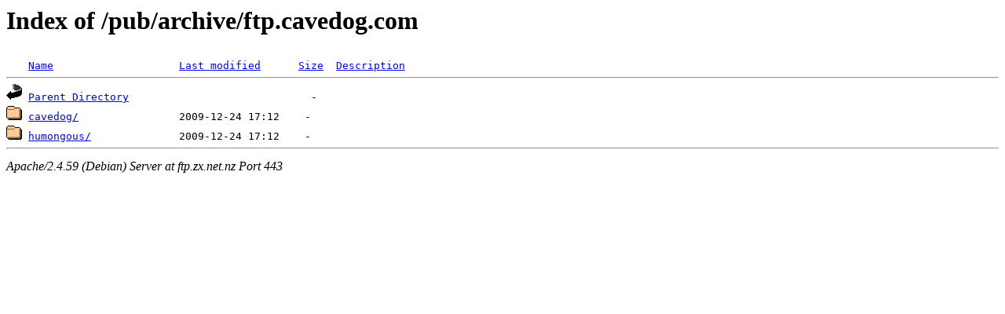

--- FILE ---
content_type: text/html;charset=UTF-8
request_url: https://ftp.zx.net.nz/pub/archive/ftp.cavedog.com/
body_size: 423
content:
<!DOCTYPE HTML PUBLIC "-//W3C//DTD HTML 3.2 Final//EN">
<html>
 <head>
  <title>Index of /pub/archive/ftp.cavedog.com</title>
 </head>
 <body>
<h1>Index of /pub/archive/ftp.cavedog.com</h1>
<pre><img src="/icons/blank.gif" alt="Icon "> <a href="?C=N;O=D">Name</a>                    <a href="?C=M;O=A">Last modified</a>      <a href="?C=S;O=A">Size</a>  <a href="?C=D;O=A">Description</a><hr><img src="/icons/back.gif" alt="[PARENTDIR]"> <a href="/pub/archive/">Parent Directory</a>                             -   
<img src="/icons/folder.gif" alt="[DIR]"> <a href="cavedog/">cavedog/</a>                2009-12-24 17:12    -   
<img src="/icons/folder.gif" alt="[DIR]"> <a href="humongous/">humongous/</a>              2009-12-24 17:12    -   
<hr></pre>
<address>Apache/2.4.59 (Debian) Server at ftp.zx.net.nz Port 443</address>
</body></html>
